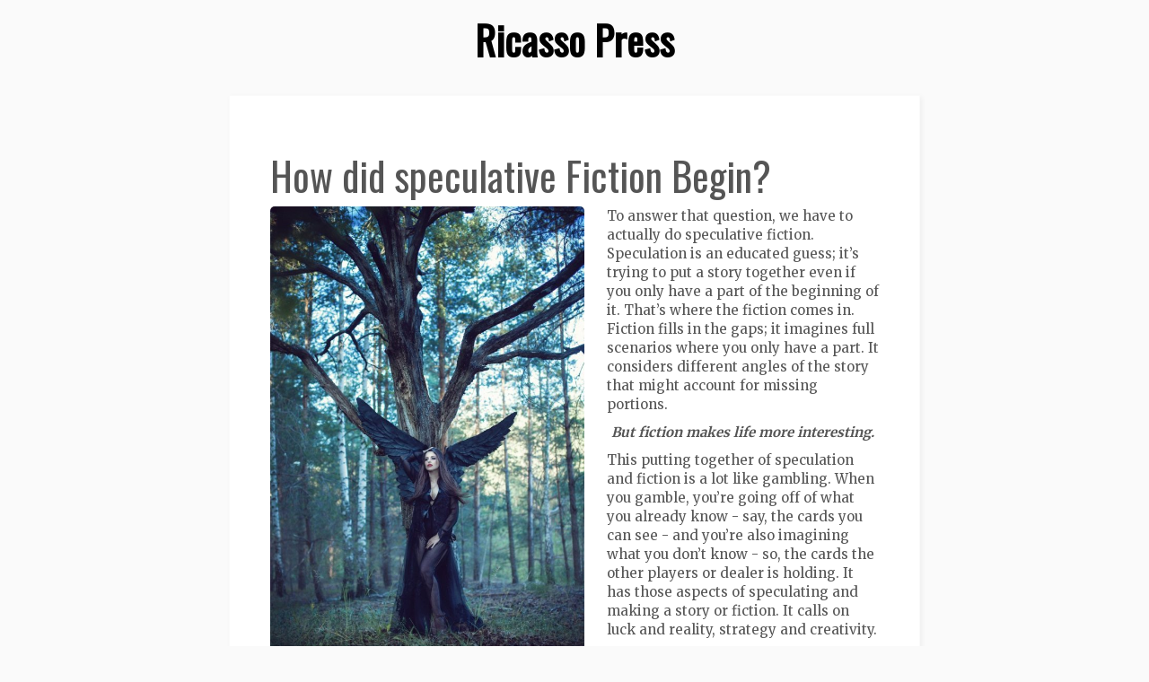

--- FILE ---
content_type: text/html; charset=utf-8
request_url: https://www.ricassopress.com/how-did-speculative-fiction-begin
body_size: 2767
content:
<!DOCTYPE html>
<html>
  <head>
    <meta http-equiv="X-UA-Compatible" content="IE=edge">
    <title>How did speculative Fiction Begin? | Ricasso Press</title>
    <link rel="stylesheet" href="https://maxcdn.bootstrapcdn.com/bootstrap/3.2.0/css/bootstrap.min.css">
    <link rel="stylesheet" type="text/css" href="/style.css?v=273553&amp;m=1129">

<style>@import url('https://fonts.googleapis.com/css?family=Oswald');@import url('https://fonts.googleapis.com/css?family=Merriweather:300,400,600,700,800');.header div,h1,h2,h3,h4,h5,.footer,#social-buttons,.blog-comment-link,.blog-content p:first-of-type:first-letter,.blog-post p:nth-of-type(2):first-letter{ font-family:'Oswald',sans-serif;}body,.title h2{ font-family:'Merriweather',arial,sans-serif;}body{background:#fafafa;color:#555;}.footer{background:#fafafa;color:#555;}.blog-post,.blog-content,.info{background:#fff;border:1px solid #fafafa;}#comment{background-color:#fff!important;}a{color:#000;font-weight:bold;}a:visited{color:#999;}a:hover,a:focus,a:active{color:#222;}.blog-comment-link,.blog-comment-link:visited{color:#000;}@media (min-width:600px){.blog-post img{background-color:#fff;}}@media (min-width:600px){.blog-post img{background-color:#fff;}}</style>
    
    <link rel="icon" href="https://images.staticjw.com/ric/9571/favicon.ico" sizes="any">
    <meta charset="utf-8">
    <link rel="canonical" href="https://www.ricassopress.com/how-did-speculative-fiction-begin">

    <meta name="viewport" content="width=device-width, initial-scale=1">
  </head>
<body>
<div id="wrap">
<div class="container title">
	<div class="row">
		<div class="col-md-12">
<div class="header">
<a href="https://www.ricassopress.com/">
<div>Ricasso Press</div>
</a>
</div>
		</div>
	</div>
</div>   
<div class="container body">
	<div class="row content">
		<div class="col-md-12">
<div class="blog-content">
			<h1>How did speculative Fiction Begin?</h1>
            		

<p><img src="https://images.staticjw.com/ric/4372/black-angel-in-the-forest.jpg" width="600" height="900" /></p>
<p>To answer that question, we have to actually do speculative fiction. Speculation is an educated guess; it’s trying to put a story together even if you only have a part of the beginning of it. That’s where the fiction comes in. Fiction fills in the gaps; it imagines full scenarios where you only have a part. It considers different angles of the story that might account for missing portions.</p>
<p style="text-align: center;"><strong><em>But fiction makes life more interesting.</em></strong></p>
<p>This putting together of speculation and fiction is a lot like gambling. When you gamble, you’re going off of what you already know - say, the cards you can see - and you’re also imagining what you don’t know - so, the cards the other players or dealer is holding. It has those aspects of speculating and making a story or fiction. It calls on luck and reality, strategy and creativity.</p>
<h2>Looking for the next chapter in your story?</h2>
<p>Getting into gambling isn’t as complicated as you might think. The folks over at <a href="https://www.njcasino.com/">https://www.njcasino.com</a> have loads of resources to get you going. It’s best to start out with no deposit bonuses for first-time players. That means you can sign up, putting no money down, and have a certain amount of bonus dollars to get started playing with (usually between $10-25!). You don’t even have to give your financial information to set up an account and get the free bonus dollars. If you’re 21 or older and located within New Jersey state borders at the time of play, they have lots of offers to choose from, Just pick the one that’s right for you.</p>
<p>The site also has guides to teach you the rules and even advanced strategies of all the online casino games.</p>

<style>#social-buttons {clear:both;height:15px;margin:40px 0 10px 20px;} #social-buttons a {background:url(https://staticjw.com/images/social-sprite.png) no-repeat 0 0;width:16px;height:16px;display:block;margin:0 0 0 5px;padding:0;border:0;float:left;}</style>
<div id="social-buttons">
<a style="background-position:0 0;" href="https://www.facebook.com/sharer/sharer.php?u=https%3A%2F%2Fwww.ricassopress.com%2Fhow-did-speculative-fiction-begin" rel="nofollow" onclick="javascript:window.open(this.href,'', 'menubar=no,toolbar=no,resizable=yes,scrollbars=yes,height=400,width=600');return false;" title="Facebook"></a>
<a style="background-position:-16px 0;" href="https://twitter.com/intent/tweet?text=How+did+speculative+Fiction+Begin%3F%3A&url=https%3A%2F%2Fwww.ricassopress.com%2Fhow-did-speculative-fiction-begin" rel="nofollow" onclick="javascript:window.open(this.href,'', 'menubar=no,toolbar=no,resizable=yes,scrollbars=yes,height=400,width=600');return false;" title="Twitter"></a>
<a style="background-position:-32px 0;" href="https://www.linkedin.com/sharing/share-offsite/?url=https%3A%2F%2Fwww.ricassopress.com%2Fhow-did-speculative-fiction-begin" rel="nofollow" onclick="javascript:window.open(this.href,'', 'menubar=no,toolbar=no,resizable=yes,scrollbars=yes,height=400,width=600');return false;" title="LinkedIn"></a>
<a style="background-position:-48px 0;" href="/rss.xml" rel="nofollow" target="_blank" title="RSS"></a>
<span style="float:right;margin-right:20px;">19 Dec 2019</span>
</div>

<hr id="comment" style="clear:both;width:95%;height:1px;border:0;background-color:#888;margin:0 auto 20px auto;">



<h2 id="other-posts-header">Other posts</h2>
<ul id="blog-list">
<li><a href="/alternate-history-writing">Alternate History Writing</a></li>
<li><a href="/how-speculative-fiction-helps-us-develop-creativity">How Speculative Fiction Helps Us Develop Creativity</a></li>
<li><a href="/the-beauty-of-an-unfinished-story">The Beauty of an Unfinished Story</a></li>
</ul>


</div>
		</div>
	</div>
</div>   
</div>
<div class="container footer">
	<div class="row">
		<div class="col-md-12">
			© 2026 Ricassopress.com. All Rights Reserved.		</div>
	</div>
</div>

<script>(function() { var global_id = '1titmnzf'; var property_id = 307773;
    var url = encodeURIComponent(window.location.href.split('#')[0]); var referrer = encodeURIComponent(document.referrer);
    var x = document.createElement('script'), s = document.getElementsByTagName('script')[0];
    x.src = 'https://redistats.com/track.js?gid='+global_id+'&pid='+property_id+'&url='+url+'&referrer='+referrer; s.parentNode.insertBefore(x, s); })(); </script>

<script defer src="https://static.cloudflareinsights.com/beacon.min.js/vcd15cbe7772f49c399c6a5babf22c1241717689176015" integrity="sha512-ZpsOmlRQV6y907TI0dKBHq9Md29nnaEIPlkf84rnaERnq6zvWvPUqr2ft8M1aS28oN72PdrCzSjY4U6VaAw1EQ==" data-cf-beacon='{"version":"2024.11.0","token":"294af91945c040df97439800f83312ef","r":1,"server_timing":{"name":{"cfCacheStatus":true,"cfEdge":true,"cfExtPri":true,"cfL4":true,"cfOrigin":true,"cfSpeedBrain":true},"location_startswith":null}}' crossorigin="anonymous"></script>
</body>
</html>